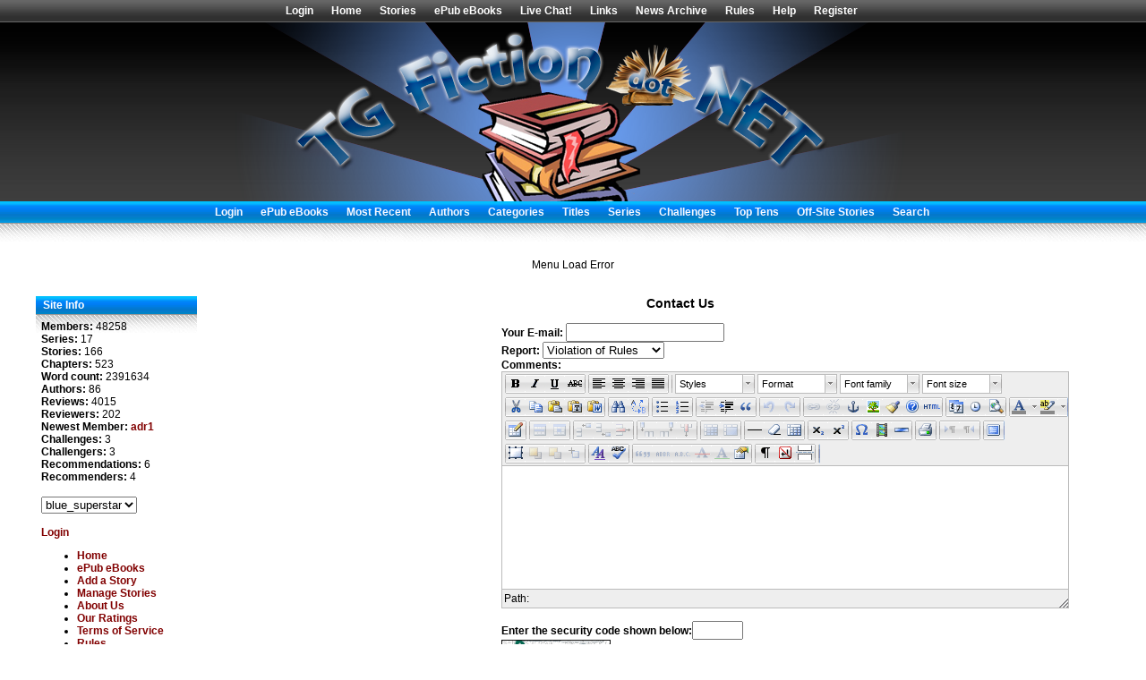

--- FILE ---
content_type: text/html; charset=UTF-8
request_url: https://tgfiction.net/contact.php?action=report&url=series.php?seriesid=24
body_size: 6350
content:
<!DOCTYPE HTML PUBLIC "-//W3C//DTD HTML 4.01 Transitional//EN" "http://www.w3.org/TR/html4/loose.dtd"><html><head><title>TGFiction.Net :: Bringing TGFiction to the masses</title>
<meta http-equiv="Content-Type" content="text/html; charset=ISO-8859-1"><script language="javascript" type="text/javascript" src="includes/javascript.js"></script>
<link rel="alternate" type="application/rss+xml" title="TGFiction.Net RSS Feed" href="rss.php"><script language="javascript" type="text/javascript" src="tinymce/jscripts/tiny_mce/tiny_mce.js"></script>
	<script language="javascript" type="text/javascript"><!--
	tinyMCE.init({ 
		theme: 'advanced',
		height: '250',
		language: 'en',
		convert_urls: 'false',
		mode: 'textareas',
		extended_valid_elements: 'a[name|href|target|title]',
		plugins: 'spellchecker,pagebreak,style,layer,table,save,advhr,advimage,advlink,iespell,inlinepopups,insertdatetime,preview,media,searchreplace,print,contextmenu,paste,directionality,fullscreen,noneditable,visualchars,nonbreaking,xhtmlxtras',
        theme_advanced_buttons1 : 
'bold,italic,underline,strikethrough,|,justifyleft,justifycenter,justifyright,justifyfull,|,styleselect,formatselect,fontselect,fontsizeselect',
        theme_advanced_buttons2 : 'cut,copy,paste,pastetext,pasteword,|,search,replace,|,bullist,numlist,|,outdent,indent,blockquote,|,undo,redo,|,link,unlink,anchor,image,cleanup,help,code,|,insertdate,inserttime,preview,|,forecolor,backcolor',
        theme_advanced_buttons3 : 'tablecontrols,|,hr,removeformat,visualaid,|,sub,sup,|,charmap,emotions,iespell,media,advhr,|,print,|,ltr,rtl,|,fullscreen',
        theme_advanced_buttons4 : 'insertlayer,moveforward,movebackward,absolute,|,styleprops,spellchecker,|,cite,abbr,acronym,del,ins,attribs,|,visualchars,nonbreaking,template,blockquote,pagebreak,|,insertfile,insertimage',
        theme_advanced_toolbar_location : 'top',
        theme_advanced_toolbar_align : 'left',
        theme_advanced_statusbar_location : 'bottom',
		theme_advanced_path: 'false',
		editor_deselector: 'mceNoEditor',
	skin : 'o2k7',
	skin_variant : 'silver',
	content_css : 'skins/blue_superstar/style.css',

		theme_advanced_resizing: true,
		invalid_elements: 'script,object,applet,iframe'
   });

var tinyMCEmode = true;
	function toogleEditorMode(id) {
		var elm = document.getElementById(id);

		if (tinyMCE.getInstanceById(id) == null)
			tinyMCE.execCommand('mceAddControl', false, id);
		else
			tinyMCE.execCommand('mceRemoveControl', false, id);
	}
 --></script><style type="text/css">
#columncontainer { margin: 1em auto; width: auto;}
#browseblock, #memberblock { width: 100%; padding: 0; margin: 0; float: left; border: 0px solid transparent; }
.column { float: left; width: 49%; }
html>body .column { width: 50%; }
.cleaner { clear: both; height: 1px; font-size: 1px; margin: 0; padding: 0; background: transparent; }
#settingsform { margin: 0; padding: 0; border: none; }
#settingsform FORM { width: 100%; margin: 0 10%; }
#settingsform LABEL { float: left; display: block; width: 30%; text-align: right; padding-right: 10px; clear: left; }
#settingsform DIV { margin: 1ex auto; clear: both;}
#settingsform .fieldset SPAN { float: left; display: block; width: 30%; text-align: right; padding-right: 10px; clear: left;}
#settingsform .fieldset LABEL { float: none; width: auto; display: inline; text-align: left; clear: none; }
#settingsform { float: left; margin: 1ex 10%; }
#settingsform .tinytoggle { text-align: center; }
#settingsform .tinytoggle LABEL { float: none; display: inline; width: auto; text-align: center; padding: 0; clear: none; }
#settingsform #submitdiv { text-align: center; width: 100%;clear: both; height: 3em; }
#settingsform #submitdiv #submit { position: absolute; z-index: 10001; margin: 1em; }
a.pophelp{
    position: relative; /* this is the key*/
    vertical-align: super;
}

a.pophelp:hover{z-index:100; border: none; text-decoration: none;}

a.pophelp span{display: none; position: absolute; top: -25em; left: 20em; }

a.pophelp:hover span{ /*the span will display just on :hover state*/
    display:block;
    position: absolute;
    top: -3em; left: 8em; width: 225px;
    border:1px solid #000;
    background-color:#CCC; color:#000;
    text-decoration: none;
    text-align: left;
    padding: 5px;
    font-weight: normal;
    visibility: visible;
}
.required { color: red; }
.shim {
	position: absolute;
	display: none;
	height: 0;
	width:0;
	margin: 0;
	padding: 0;
	z-index: 100;
}

.ajaxOptList {
	background: #CCC;
	border: 1px solid #000;
	margin: 0;
	position: absolute;
	padding: 0;
	z-index: 1000;
	text-align: left;
}
.ajaxListOptOver {
	padding: 4px;
	background: #CCC;
	margin: 0;
}
.ajaxListOpt {
	background: #EEE;
	padding: 4px;
	margin: 0;
}
.multiSelect {
	width: 300px;
}

</style>
<link rel="stylesheet" type="text/css" href='skins/blue_superstar/style.css'><script language="javascript" type="text/javascript">
<!--
/****************************************************
     Author: Eric King
     Url: http://redrival.com/eak/index.shtml
     This script is free to use as long as this info is left in
     Featured on Dynamic Drive script library (http://www.dynamicdrive.com)
****************************************************/
var win=null;
function NewWindow(mypage,myname,w,h,scroll,pos){
if(pos=="random"){LeftPosition=(screen.width)?Math.floor(Math.random()*(screen.width-w)):100;TopPosition=(screen.height)?Math.floor(Math.random()*((screen.height-h)-75)):100;}
if(pos=="center"){LeftPosition=(screen.width)?(screen.width-w)/2:100;TopPosition=(screen.height)?(screen.height-h)/2:100;}
else if((pos!="center" && pos!="random") || pos==null){LeftPosition=0;TopPosition=20}
settings='width='+w+',height='+h+',top='+TopPosition+',left='+LeftPosition+',scrollbars='+scroll+',location=no,directories=no,status=no,menubar=no,toolbar=no,resizable=yes';
win=window.open(mypage,myname,settings);}
// -->
</script>
<script type="text/javascript">

/******************************************
* Popup Box- By Jim Silver @ jimsilver47@yahoo.com
* Visit http://www.dynamicdrive.com/ for full source code
* This notice must stay intact for use
******************************************/

var ns4=document.layers
var ie4=document.all
var ns6=document.getElementById&&!document.all

//drag drop function for NS 4////
/////////////////////////////////

var dragswitch=0
var nsx
var nsy
var nstemp

function drag_dropns(name){
if (!ns4)
return
temp=eval(name)
temp.captureEvents(Event.MOUSEDOWN | Event.MOUSEUP)
temp.onmousedown=gons
temp.onmousemove=dragns
temp.onmouseup=stopns
}

function gons(e){
temp.captureEvents(Event.MOUSEMOVE)
nsx=e.x
nsy=e.y
}
function dragns(e){
if (dragswitch==1){
temp.moveBy(e.x-nsx,e.y-nsy)
return false
}
}

function stopns(){
temp.releaseEvents(Event.MOUSEMOVE)
}

//drag drop function for ie4+ and NS6////
/////////////////////////////////


function drag_drop(e){
if (ie4&&dragapproved){
crossobj.style.left=tempx+event.clientX-offsetx
crossobj.style.top=tempy+event.clientY-offsety
return false
}
else if (ns6&&dragapproved){
crossobj.style.left=tempx+e.clientX-offsetx+"px"
crossobj.style.top=tempy+e.clientY-offsety+"px"
return false
}
}

function initializedrag(e){
crossobj=ns6? document.getElementById("showimage") : document.all.showimage
var firedobj=ns6? e.target : event.srcElement
var topelement=ns6? "html" : document.compatMode && document.compatMode!="BackCompat"? "documentElement" : "body"
while (firedobj.tagName!=topelement.toUpperCase() && firedobj.id!="dragbar"){
firedobj=ns6? firedobj.parentNode : firedobj.parentElement
}

if (firedobj.id=="dragbar"){
offsetx=ie4? event.clientX : e.clientX
offsety=ie4? event.clientY : e.clientY

tempx=parseInt(crossobj.style.left)
tempy=parseInt(crossobj.style.top)

dragapproved=true
document.onmousemove=drag_drop
}
}
document.onmouseup=new Function("dragapproved=false")

////drag drop functions end here//////

function hidebox(){
crossobj=ns6? document.getElementById("showimage") : document.all.showimage
if (ie4||ns6)
crossobj.style.visibility="hidden"
else if (ns4)
document.showimage.visibility="hide"
}

</script>
</head>
<body>
<div id="menu">
	<ul id="menulist">
<li><a href="user.php?action=login" title="Login">Login</a></li> 
<li><a href="index.php" title="Home">Home</a></li>
<li><a href="authors.php?list=authors" title="Stories">Stories</a></li>
<li><a href="/browse.php?type=epubbrowse" title="ePub eBooks">ePub eBooks</a></li>
<li><a href="viewpage.php?page=chat" title="Live Chat!">Live Chat!</a></li>
<li><a href="viewpage.php?page=links" title="Links">Links</a></li>
<li><a href="news.php" title="News Archive">News Archive</a></li>
<li><a href="viewpage.php?page=rules" title="Rules">Rules</a></li>   
<li><a href="viewpage.php?page=help" title="Help">Help</a></li> 
<li><a href="user.php?action=register" title="Register">Register</a></li>
<li></li>  
</ul>
</div>
<div id="container">
<div id="banner">&nbsp;
</div>
<div id="submenu">
	<ul id="submenulist">
<li><a href="user.php?action=login" title="Login">Login</a></li> 
<li><a href="/browse.php?type=epubbrowse" title="ePub eBooks">ePub eBooks</a></li> 
<li><a href="browse.php?type=recent" title="Most Recent">Most Recent</a></li> 
<li><a href="/eFiction30Beta/authors.php?list=authors" title="Authors">Authors</a></li>
<li><a href="browse.php?type=categories" title="Categories">Categories</a></li>
<li><a href="browse.php?type=titles" title="Titles">Titles</a></li> 
<li><a href="browse.php?type=series" title="Series">Series</a></li> 
<li><a href="browse.php?type=challenges" title="Challenges">Challenges</a></li>
<li><a href="toplists.php" title="Top Tens">Top Tens</a></li>  
<LI><a href="browse.php?type=recommendations" title="Off-Site Stories">Off-Site Stories</a></LI>
<li><a href="search.php?searchtype=advanced" title="Search">Search</a></li>
</ul>
</div>
<div id="mainpage">
<BR />
<CENTER>
 <link rel="stylesheet" href="https://bigclosetr.us/menu/menu-tgf.css" type="text/css" /><style type="text/css">._css3m</style>
Menu Load Error</CENTER>
<BR />
<div id="content">
<div id="leftindex">
      <div class="block">
       <div class="title">Site Info</div>
       <div class="content"><div id='infoblock'>
<div><span class='label'>Members: </span>48258</div>
<div><span class='label'>Series: </span>17</div>
<div><span class='label'>Stories: </span>166</div>
<div><span class='label'>Chapters: </span>523</div>
<div><span class='label'>Word count: </span>2391634</div>
<div><span class='label'>Authors: </span>86</div>
<div><span class='label'>Reviews: </span>4015</div>
<div><span class='label'>Reviewers: </span>202</div>
<div><span class='label'>Newest Member: </span><a href="viewuser.php?uid=48261">adr1</a></div><div><span class='label'>Challenges: </span>3</div><div><span class='label'>Challengers: </span>3</div><div><span class='label'>Recommendations: </span>6</div><div><span class='label'>Recommenders: </span>4</div><div></div><div class='cleaner'>&nbsp;</div></div><Br />
	<select name="skin" onChange="document.location = '/contact.php?skin=' + this.options[this.selectedIndex].value + '&amp;action=report&amp;url=series.php?seriesid=24';"><option value="blanc_fixed">blanc_fixed</option><option value="blue_superstar" selected>blue_superstar</option><option value="superstar">superstar</option><option value="vision">vision</option></select><br /><br />
	<a href="user.php?action=login" title="Login">Login</a><br />
        <ul id="menulist2">
<li><a href="index.php" title="Home">Home</a></li>
<li><a href="/browse.php?type=epubbrowse" title="ePub eBooks">ePub eBooks</a></li>
<li><a href="stories.php?action=newstory" title="Add a Story">Add a Story</a></li>
<li><a href="stories.php?action=viewstories" title="Manage Stories">Manage Stories</a></li>
<li><a href="viewpage.php?page=about" title="About Us">About Us</a></li>
<li><a href="viewpage.php?page=ratings" title="Our Ratings">Our Ratings</a></li>
<li><a href="viewpage.php?page=tos" title="Terms of Service">Terms of Service</a></li>
<li><a href="viewpage.php?page=rules" title="Rules">Rules</a></li>
<li><a href="viewpage.php?page=help" title="Help">Help</a></li> 
</UL>
	<a href="user.php?action=register" title="Register">Register</a>
	</div>
</div>

</div>

<div id="middlebrowse">
<div id="pagetitle">Contact Us</div><form method="POST" enctype="multipart/form-data" style="width: 400px; margin: 0 auto;" action="contact.php">
		<label for="email">Your E-mail:</label> <INPUT type="text" class="textbox" name="email"><br /><label for="subject">Report:</label> <select class="textbox" name="subject">
			<option>Violation of Rules</option>
			<option>Bug Report</option>
			<option>Missing Information</option>
		</select>
		<input type='hidden' name='reportpage' value='series.php?seriesid=24'><br /><label for="comments">Comments:</label> <TEXTAREA  class="textbox" name="comments" cols="50" rows="6"></TEXTAREA><br /><div><span class="label">Enter the security code shown below:</span><input MAXLENGTH=5 SIZE=5 name="userdigit" type="text" value=""><br /><img width=120 height=30 src="includes/button.php" style="border: 1px solid #111;" alt="CAPTCHA image"></div><div style="text-align: center;"><INPUT name="submit" class="button" type="submit" value="Submit"></div></form>
<CENTER>
<!--/* OpenX Javascript Tag v2.8.9 */-->

<!--/*
  * The backup image section of this tag has been generated for use on a
  * non-SSL page. If this tag is to be placed on an SSL page, change the
  *   'http://tgfiction.net/openx/www/delivery/...'
  * to
  *   'https://tgfiction.net/openx/www/delivery/...'
  *
  * This noscript section of this tag only shows image banners. There
  * is no width or height in these banners, so if you want these tags to
  * allocate space for the ad before it shows, you will need to add this
  * information to the <img> tag.
  *
  * If you do not want to deal with the intricities of the noscript
  * section, delete the tag (from <noscript>... to </noscript>). On
  * average, the noscript tag is called from less than 1% of internet
  * users.
  */-->

<script type='text/javascript'><!--//<![CDATA[
   var m3_u = (location.protocol=='https:'?'https://tgfiction.net/openx/www/delivery/ajs.php':'http://tgfiction.net/openx/www/delivery/ajs.php');
   var m3_r = Math.floor(Math.random()*99999999999);
   if (!document.MAX_used) document.MAX_used = ',';
   document.write ("<scr"+"ipt type='text/javascript' src='"+m3_u);
   document.write ("?zoneid=1");
   document.write ('&amp;cb=' + m3_r);
   if (document.MAX_used != ',') document.write ("&amp;exclude=" + document.MAX_used);
   document.write (document.charset ? '&amp;charset='+document.charset : (document.characterSet ? '&amp;charset='+document.characterSet : ''));
   document.write ("&amp;loc=" + escape(window.location));
   if (document.referrer) document.write ("&amp;referer=" + escape(document.referrer));
   if (document.context) document.write ("&context=" + escape(document.context));
   if (document.mmm_fo) document.write ("&amp;mmm_fo=1");
   document.write ("'><\/scr"+"ipt>");
//]]>--></script><noscript><a href='http://tgfiction.net/openx/www/delivery/ck.php?n=a5b59202&amp;cb=INSERT_RANDOM_NUMBER_HERE' target='_blank'><img src='http://tgfiction.net/openx/www/delivery/avw.php?zoneid=1&amp;cb=INSERT_RANDOM_NUMBER_HERE&amp;n=a5b59202' border='0' alt='' /></a></noscript>
</CENTER>
</div>
</div>
</div>
<div id="footer">
<p><span style="text-decoration: underline;">Disclaimer:</span> All publicly recognizable characters, settings, etc. are the property of their respective owners.  The original characters and plot are the property of the author.  No money is being made from this work.  No copyright infringement is intended. This website, is copyright ��2005-2009 The <a href="http://www.storyportal.net" title="StoryPortal Fiction Network">StoryPortal Fiction Network</a>. All rights reserved. Illegal content (including but not limited to child sex and beastiality) is <span style="font-weight: bold">prohibited</span>.  We will cooperate with legal authorities in the prosecution of these crimes, so <span style="font-style: italic"> don't</span> post it and <span style="font-style: italic">don't</span> look for it here.  We are not responsible for what contributors post, but if anything illegal is found posted on the site, notify us at <a href="contact.php">tcos <span style="font-style: italic"> AT </span>tgfiction.net</a> and it will be promptly removed.</p><Br /><Br />
<center><a href="viewpage.php?page=tos" title="Terms of Service">Terms of Service</a> | <a href="viewpage.php?page=rules" title="Rules">Rules</a> | <a href="contact.php" title="Contact Us" id="current">Contact Us</a> | <a href="viewpage.php?page=about" title="About Us">About Us</a> | <a href="index.php" title="Home">Home</a><br />
Skin created by <a href="http://www.made-by-kali.com">Kali</a></center></div>
</div>
<script type="text/javascript">
var gaJsHost = (("https:" == document.location.protocol) ? "https://ssl." : "http://www.");
document.write(unescape("%3Cscript src='" + gaJsHost + "google-analytics.com/ga.js' type='text/javascript'%3E%3C/script%3E"));
</script>
<script type="text/javascript">
try {
var pageTracker = _gat._getTracker("UA-6652062-2");
pageTracker._trackPageview();
} catch(err) {}</script>
<div id="webutation-badge">
<script type="text/javascript">
(function() {
window.domain = 'tgfiction.net';
function async_load(){
 var s = document.createElement('script'); s.type = 'text/javascript'; s.async = true;
 var p = ('https:' == document.location.protocol ? 'https://' : 'http://');
 s.src = p+'www.webutations.net/js/load_badge.js';
 var x = document.getElementById('webutation-link'); x.parentNode.insertBefore(s, x); }
if (window.attachEvent) window.attachEvent('onload', async_load); else window.addEventListener('load', async_load, false);
})();
</script>
<a id="webutation-link"  href="http://www.webutations.net/go/review/tgfiction.net">tgfiction.net Webutation</a>
</div>

<script defer src="https://static.cloudflareinsights.com/beacon.min.js/vcd15cbe7772f49c399c6a5babf22c1241717689176015" integrity="sha512-ZpsOmlRQV6y907TI0dKBHq9Md29nnaEIPlkf84rnaERnq6zvWvPUqr2ft8M1aS28oN72PdrCzSjY4U6VaAw1EQ==" data-cf-beacon='{"version":"2024.11.0","token":"52789745d0384154a2e2bd0dbcb868d9","r":1,"server_timing":{"name":{"cfCacheStatus":true,"cfEdge":true,"cfExtPri":true,"cfL4":true,"cfOrigin":true,"cfSpeedBrain":true},"location_startswith":null}}' crossorigin="anonymous"></script>
</body></html>


--- FILE ---
content_type: text/css
request_url: https://tgfiction.net/skins/blue_superstar/style.css
body_size: 2812
content:
/* Some definitions used everywhere */
BODY { 
	color: #000;
	margin: 0;
	padding: 0;
	text-align: center;
 	font-family: arial, helvetica, sans-serif;
	font-size: 12px;
}

IMG { 
	border: 0;
	padding: 0;
	margin: 0;
}
/* Header cells in tables throughout the site */
TH { 
	background: #000;
	color: #FFF;
	font-weight: bold;
}
/* links */
A { 
	color: #810000;
	font-weight: bold;
	text-decoration: none;
}
/* hovering links */
A:hover {
	color: #00F;
	text-decoration: none;
}


#container {
	background: url(images/bannerbg.jpg) top left repeat-x;
	text-align: center;
	margin: auto;
}

/* the box at the top of the page */
#banner {
	margin: auto;
	width: 950px;
	height: 200px;
 	background: url(images/banner3.png) top center no-repeat;
}

/* the following defines your menu below the banner div */
/* the box around the menu and aligning the text to center */
#menu {
	padding: 5px;
	text-align:center;
	border-bottom: 1px solid #666;
	background: #333 url(images/topmenubg.jpg) top left repeat-x;
}

#menulist {
 	padding: 0px;
 	margin: 0px;
}

#menulist ul {
 	margin-left: 0;
 	padding-left: 0;
 	white-space: nowrap;
}

#menulist li {
	 display: inline;
 	list-style-type: none;
}

#menulist a { 
	padding-top: 1px;
	padding-bottom: 1px;
 	padding-left: 7px;
 	padding-right: 7px;
 	margin-right: 3px;
	}

#menulist a:link, #menulist a:visited {
 	color: #FFFFFF;
 	text-decoration: none;
 	font-weight: bold;
}

#menulist a:hover{
 	color: #aaf6ff;
	text-decoration: none;
	font-weight: bold;
}


#submenu {
	padding: 5px;
	text-align:center;
	border-bottom: 1px solid #999;
	background: #017ad7 url(images/menubg.jpg) top left repeat-x;
}

#submenulist {
 	padding: 0px;
 	margin: 0px;
 	text-align: center;
}

#submenulist ul {
 	margin-left: 0;
 	padding-left: 0;
 	white-space: nowrap;
}

#submenulist li {
 	display: inline;
 	list-style-type: none;
}

#submenulist a { 
 	padding-top: 1px;
 	padding-bottom: 1px;
 	padding-left: 7px;
 	padding-right: 7px;
 	margin-right: 3px;
	}

#submenulist a:link, #submenulist a:visited {
 	color: #F7F9FF;
 	text-decoration: none;
 	font-weight: bold;
}

#submenulist a:hover{
 	color: #aaf6ff;
 	text-decoration: none;
 	font-weight: bold;
}

/* the footer box at the bottom of the page */
#footer {
	text-align:center;
 	color: #FFF;
	background: #404040 url(images/bannerbg.jpg) top left repeat-x;
	padding: 5px;
	clear: both;
}

#footer a {color:#aaf6ff;}
#footer a:hover {color:#f2f3fd;}


/* End universal page setup */

/* this is a carryover from 1.1.  Generally it is used around tables and table cells. */
.tblborder { 
	padding: 6px;
	border-collapse: collapse;
}

/* Main page surrounds the text between the header and the footer.  
For IE, height is set to 650 to force the footer down to the bottom of the page where the content is short.  
And the second declaration is for everyone else so that it will scroll if longer but be a minimum of 650px
*/


#mainpage {
	padding: 15px;
	padding-top: 25px;
	background: #FFF;
	background-image: url(images/bodybg.jpg);
	background-position: top left;
	background-repeat: repeat-x;
	margin:auto;
	text-align: left;
}
html>body #mainpage { 
	height: auto;
	min-height: 550px;
}


/* Most pages use pagetitle to format the page's title */
#pagetitle { 
	text-align: center;
	font-size: 14px;
	color: #000;
	font-weight: bold;
	margin-top: 1em;
	margin-bottom: 1em;
}

/* 
Where there's a list of alphabet links #alphabet controls their look. 
Just to make things simpler #pagelinks controls the look of the links at the bottom of multi-page results
and will be set here too. Generally, they look alike.
*/
/* the box around the links */
#alphabet, #pagelinks {
	text-align: center;
	word-spacing: .1em;
	margin: 1em;
}
/* each link */
#alphabet A, #pagelinks A {
	color: #f2f3fd;
	text-decoration: none;
	font-weight: bold;
	background: #003CD4;
	border: 1px solid #f2f3fd;
	border-collapse: collapse;
	padding: 0 2px;
}
/* each link when hovered over */
#alphabet A:hover, #pagelinks A:hover {
	background: #666;
	color: #fff;
}
/* the currently selected letter and currently selected page */
#alphabet #currentletter, #pagelinks #currentpage {
	background: #FFF;
	color: #333;
	font-weight: bold;
	border: 1px solid #000;
	padding: 0 2px;
}
/* End alphabet and page link declarations */

/* labels throughout the site in forms and in other places */
LABEL, .classification {
	color: #000;
	font-weight: bold;
}
/* Admin options in various places.  */
.adminoptions { 
	color: #000;
	font-weight: bold;
}

/* The listings of stories etc. */
/* .sectionheader styles the headings "Stories" and "Series" */
.sectionheader {
	text-align: center;
	font-size: 14px;
	font-weight: bold;
	color: #000;
}

/* The box around each individual story */
.listbox {
	margin: 1em 5%;
	border: 1px solid #dbdbdb;
}

/* The title bar for each story box. */
.listbox .title {
	background-color: #f2f3fd;
	background-image: url(images/menubg.jpg);
	background-position: top left;
	background-repeat: repeat-x;
	color: #FFF;
	padding: 4px;
	padding-left: 8px;
}

/* The content of the box...summary, categories, etc. */
.listbox .content {
	padding: 6px;
	background-color: #ffffff;
	background-image: url(images/bodybg.jpg);
	background-position: top left;
	background-repeat: repeat-x;
}

/* The tail info published date etc. on the last line */
.listbox .tail {
	background-color: #dbdbdb;
	background-image: url(images/listingbg.png);
	background-position: top left;
	background-repeat: repeat-x;
	padding: 4px; 
}

.listbox .title a {color:#aaf6ff;font-weight: bold;}
.listbox .label a {color:#aaf6ff;font-weight: bold;}
.listbox a:hover {color:#f2f3fd;}

/*End story/series listings */

/* titleblock is used for the title information in series and challenges */
#titleblock {
	margin: 0 10%;
}

/* The pulldown jump menus on several pages. */
.jumpmenu {
	text-align: right;
	margin-right: 1em;
}

/* On the story page, there's a jumpmenu at the bottom. It looks better centered, so this will replace the declaration above for that 
drop down list ONLY */
#pagelinks .jumpmenu {
	text-align: center;
}

/* This is used on series and challenges and other places where a response is solicited */
.respond { 
	text-align: center;
	padding: 6px;
}

/* The sort menu on the categories page */
#sort { text-align: center; }

#sortform { text-align: center; }

/* On pages that don't use listings, the content is surrounded by a div labeled output to */
#output { 
	padding: 10px;
}

/* User Profile stuff */
/* The top list of information */
#profile {
	margin: 1em 10%;
}
/* The sort menu in the profile */
#profile #sort {
	text-align: center;
	font-weight: bold;
	color: #000;
 }
/* The following declarations control the tabs */
/* The outer tab box */
#tabs {
	text-align: center;
	margin: 0;
	padding: 0;
}
/* The individual tabs. */
#tabs span {
	padding: 5px;
}
/* Links in the tabs */

#tabs #active {
	color: #000;
}

#tabs a:{
	color: #017ad7;
}

#active a:{
	color: #017ad7;
}

/* This controls the look of the blocks on the index page.   */

/* The box around the block */
.block { 
	margin-bottom: 1em;
}

/* The block's title */
.block .title {
	background-color: #017ad7;
	background-image: url(images/menubg.jpg);
	background-position: top left;
	background-repeat: repeat-x;
	color: #FFF;
	font-weight: bold;
	padding: 3px;
	padding-left: 8px;
}

/* The block's content */
.block .content {
	border-top: 1px solid #999;
	padding: 6px;
	background-color: #ffffff;
	background-image: url(images/bodybg.jpg);
	background-position: top left;
	background-repeat: repeat-x;
}

#leftindex { 
	position:relative;
	width: 180px;
	float: left;
	margin-right: 25px;
	margin-left: 25px;
	text-align: left;
}
#rightindex {
	position:relative;
	width: 180px;
	margin-right: 25px;
	margin-left: 25px;
	float:right;
	text-align: left;
}

#middleindex {
	position:relative;
	margin-left: 240px;
	margin-right: 240px;
	text-align: left;
}

#middlebrowse {
	position:relative;
	margin-left: 240px;
	text-align: left;
}

#skinny {
	margin: 0px 100px;
	
}


/* The next link at the bottom of a multi-chapter story */
#next { float: right; }
/* The previous link at the bottom of a multi-chapter story */
#prev { float: left; }

#browse #category_content { width: 95% !important; margin: 1em auto; }


.label
	{
	font-weight: bold;
}

.label a:link
	{
	font-weight: bold;
	color: #DDE0F;
}

.newsbox {margin-bottom: 20px; border-bottom: 1px solid #000;}
.newstitle {font-weight: bold; font-size: 1.1em; border-bottom: 1px dashed #999; margin-bottom: 5px;}

.recentstory {padding-bottom: 12px;}
.t2 a {font-size: medium;}
.featuredstory {padding-bottom: 12px;}

/* Collapsible Stuff */

.CollapsiblePanel {
	margin: 0px;
	padding: 0px;
	border-left: solid 1px #CCC;
	border-right: solid 1px #999;
}

.CollapsiblePanelTab {
	font: bold 1em sans-serif;
	background-color: #DDD;
	border-top: solid 1px #999;
	border-bottom: solid 1px #CCC;
	margin: 0px;
	padding: 2px;
	cursor: pointer;
	-moz-user-select: none;
	-khtml-user-select: none;
}

.CollapsiblePanelContent {
	margin: 0px;
	padding: 0px;
	border-bottom: solid 1px #CCC;
}

.CollapsiblePanelTab a {
	color: black;
	text-decoration: none;
}

.CollapsiblePanelOpen .CollapsiblePanelTab {
	background-color: #EEE;
}

.CollapsiblePanelTabHover,  .CollapsiblePanelOpen .CollapsiblePanelTabHover {
	background-color: #CCC;
}

.CollapsiblePanelFocused .CollapsiblePanelTab {
	background-color: #3399FF;
}
      
/* End Collapsible Stuff */

table {font:12px arial;}


--- FILE ---
content_type: text/css
request_url: https://tgfiction.net/tinymce/jscripts/tiny_mce/themes/advanced/skins/o2k7/ui.css
body_size: 3101
content:
/* Reset */
.o2k7Skin table, .o2k7Skin tbody, .o2k7Skin a, .o2k7Skin img, .o2k7Skin tr, .o2k7Skin div, .o2k7Skin td, .o2k7Skin iframe, .o2k7Skin span, .o2k7Skin *, .o2k7Skin .mceText {border:0; margin:0; padding:0; background:transparent; white-space:nowrap; text-decoration:none; font-weight:normal; cursor:default; color:#000; vertical-align:baseline; width:auto; border-collapse:separate; text-align:left}
.o2k7Skin a:hover, .o2k7Skin a:link, .o2k7Skin a:visited, .o2k7Skin a:active {text-decoration:none; font-weight:normal; cursor:default; color:#000}
.o2k7Skin table td {vertical-align:middle}

/* Containers */
.o2k7Skin table {background:#E5EFFD}
.o2k7Skin iframe {display:block; background:#FFF}
.o2k7Skin .mceToolbar {height:26px}

/* External */
.o2k7Skin .mceExternalToolbar {position:absolute; border:1px solid #ABC6DD; border-bottom:0; display:none}
.o2k7Skin .mceExternalToolbar td.mceToolbar {padding-right:13px;}
.o2k7Skin .mceExternalClose {position:absolute; top:3px; right:3px; width:7px; height:7px; background:url(../../img/icons.gif) -820px 0}

/* Layout */
.o2k7Skin table.mceLayout {border:0; border-left:1px solid #ABC6DD; border-right:1px solid #ABC6DD}
.o2k7Skin table.mceLayout tr.mceFirst td {border-top:1px solid #ABC6DD}
.o2k7Skin table.mceLayout tr.mceLast td {border-bottom:1px solid #ABC6DD}
.o2k7Skin table.mceToolbar, .o2k7Skin tr.mceFirst .mceToolbar tr td, .o2k7Skin tr.mceLast .mceToolbar tr td {border:0; margin:0; padding:0}
.o2k7Skin .mceIframeContainer {border-top:1px solid #ABC6DD; border-bottom:1px solid #ABC6DD}
.o2k7Skin .mceStatusbar {display:block; font-family:'MS Sans Serif',sans-serif,Verdana,Arial; font-size:9pt; line-height:16px; overflow:visible; color:#000; height:20px}
.o2k7Skin .mceStatusbar div {float:left; padding:2px}
.o2k7Skin .mceStatusbar a.mceResize {display:block; float:right; background:url(../../img/icons.gif) -800px 0; width:20px; height:20px; cursor:se-resize; outline:0}
.o2k7Skin .mceStatusbar a:hover {text-decoration:underline}
.o2k7Skin table.mceToolbar {margin-left:3px}
.o2k7Skin .mceToolbar .mceToolbarStart span {display:block; background:url(img/button_bg.png) -22px 0; width:1px; height:22px; margin-left:3px;}
.o2k7Skin .mceToolbar td.mceFirst span {margin:0}
.o2k7Skin .mceToolbar .mceToolbarEnd span {display:block; background:url(img/button_bg.png) -22px 0; width:1px; height:22px}
.o2k7Skin .mceToolbar .mceToolbarEndListBox span, .o2k7Skin .mceToolbar .mceToolbarStartListBox span {display:none}
.o2k7Skin span.mceIcon, .o2k7Skin img.mceIcon {display:block; width:20px; height:20px}
.o2k7Skin .mceIcon {background:url(../../img/icons.gif) no-repeat 20px 20px}
.o2k7Skin td.mceCenter {text-align:center;}
.o2k7Skin td.mceCenter table {margin:0 auto; text-align:left;}
.o2k7Skin td.mceRight table {margin:0 0 0 auto;}

/* Button */
.o2k7Skin .mceButton {display:block; background:url(img/button_bg.png); width:22px; height:22px}
.o2k7Skin a.mceButton span, .o2k7Skin a.mceButton img {margin-left:1px}
.o2k7Skin .mceOldBoxModel a.mceButton span, .o2k7Skin .mceOldBoxModel a.mceButton img {margin:0 0 0 1px}
.o2k7Skin a.mceButtonEnabled:hover {background-color:#B2BBD0; background-position:0 -22px}
.o2k7Skin a.mceButtonActive, .o2k7Skin a.mceButtonSelected {background-position:0 -44px}
.o2k7Skin .mceButtonDisabled .mceIcon {opacity:0.3; -ms-filter:'alpha(opacity=30)'; filter:alpha(opacity=30)}
.o2k7Skin .mceButtonLabeled {width:auto}
.o2k7Skin .mceButtonLabeled span.mceIcon {float:left}
.o2k7Skin span.mceButtonLabel {display:block; font-size:10px; padding:4px 6px 0 22px; font-family:Tahoma,Verdana,Arial,Helvetica}
.o2k7Skin .mceButtonDisabled .mceButtonLabel {color:#888}

/* Separator */
.o2k7Skin .mceSeparator {display:block; background:url(img/button_bg.png) -22px 0; width:5px; height:22px}

/* ListBox */
.o2k7Skin .mceListBox {margin-left:3px}
.o2k7Skin .mceListBox, .o2k7Skin .mceListBox a {display:block}
.o2k7Skin .mceListBox .mceText {padding-left:4px; text-align:left; width:70px; border:1px solid #b3c7e1; border-right:0; background:#eaf2fb; font-family:Tahoma,Verdana,Arial,Helvetica; font-size:11px; height:20px; line-height:20px; overflow:hidden}
.o2k7Skin .mceListBox .mceOpen {width:14px; height:22px; background:url(img/button_bg.png) -66px 0}
.o2k7Skin table.mceListBoxEnabled:hover .mceText, .o2k7Skin .mceListBoxHover .mceText, .o2k7Skin .mceListBoxSelected .mceText {background:#FFF}
.o2k7Skin table.mceListBoxEnabled:hover .mceOpen, .o2k7Skin .mceListBoxHover .mceOpen, .o2k7Skin .mceListBoxSelected .mceOpen {background-position:-66px -22px}
.o2k7Skin .mceListBoxDisabled .mceText {color:gray}
.o2k7Skin .mceListBoxMenu {overflow:auto; overflow-x:hidden}
.o2k7Skin .mceOldBoxModel .mceListBox .mceText {height:22px}
.o2k7Skin select.mceListBox {font-family:Tahoma,Verdana,Arial,Helvetica; font-size:12px; border:1px solid #b3c7e1; background:#FFF;}

/* SplitButton */
.o2k7Skin .mceSplitButton, .o2k7Skin .mceSplitButton a, .o2k7Skin .mceSplitButton span {display:block; height:22px}
.o2k7Skin .mceSplitButton {background:url(img/button_bg.png)}
.o2k7Skin .mceSplitButton a.mceAction {width:22px}
.o2k7Skin .mceSplitButton span.mceAction {width:22px; background-image:url(../../img/icons.gif)}
.o2k7Skin .mceSplitButton a.mceOpen {width:10px; background:url(img/button_bg.png) -44px 0}
.o2k7Skin .mceSplitButton span.mceOpen {display:none}
.o2k7Skin table.mceSplitButtonEnabled:hover a.mceAction, .o2k7Skin .mceSplitButtonHover a.mceAction, .o2k7Skin .mceSplitButtonSelected {background:url(img/button_bg.png) 0 -22px}
.o2k7Skin table.mceSplitButtonEnabled:hover a.mceOpen, .o2k7Skin .mceSplitButtonHover a.mceOpen, .o2k7Skin .mceSplitButtonSelected a.mceOpen {background-position:-44px -44px}
.o2k7Skin .mceSplitButtonDisabled .mceAction {opacity:0.3; -ms-filter:'alpha(opacity=30)'; filter:alpha(opacity=30)}
.o2k7Skin .mceSplitButtonActive {background-position:0 -44px}

/* ColorSplitButton */
.o2k7Skin div.mceColorSplitMenu table {background:#FFF; border:1px solid gray}
.o2k7Skin .mceColorSplitMenu td {padding:2px}
.o2k7Skin .mceColorSplitMenu a {display:block; width:9px; height:9px; overflow:hidden; border:1px solid #808080}
.o2k7Skin .mceColorSplitMenu td.mceMoreColors {padding:1px 3px 1px 1px}
.o2k7Skin .mceColorSplitMenu a.mceMoreColors {width:100%; height:auto; text-align:center; font-family:Tahoma,Verdana,Arial,Helvetica; font-size:11px; line-height:20px; border:1px solid #FFF}
.o2k7Skin .mceColorSplitMenu a.mceMoreColors:hover {border:1px solid #0A246A; background-color:#B6BDD2}
.o2k7Skin a.mceMoreColors:hover {border:1px solid #0A246A}
.o2k7Skin .mceColorPreview {margin-left:2px; width:16px; height:4px; overflow:hidden; background:#9a9b9a;overflow:hidden}
.o2k7Skin .mce_forecolor span.mceAction, .o2k7Skin .mce_backcolor span.mceAction {height:15px;overflow:hidden}

/* Menu */
.o2k7Skin .mceMenu {position:absolute; left:0; top:0; z-index:1000; border:1px solid #ABC6DD}
.o2k7Skin .mceNoIcons span.mceIcon {width:0;}
.o2k7Skin .mceNoIcons a .mceText {padding-left:10px}
.o2k7Skin .mceMenu table {background:#FFF}
.o2k7Skin .mceMenu a, .o2k7Skin .mceMenu span, .o2k7Skin .mceMenu {display:block}
.o2k7Skin .mceMenu td {height:20px}
.o2k7Skin .mceMenu a {position:relative;padding:3px 0 4px 0}
.o2k7Skin .mceMenu .mceText {position:relative; display:block; font-family:Tahoma,Verdana,Arial,Helvetica; color:#000; cursor:default; margin:0; padding:0 25px 0 25px; display:block}
.o2k7Skin .mceMenu span.mceText, .o2k7Skin .mceMenu .mcePreview {font-size:11px}
.o2k7Skin .mceMenu pre.mceText {font-family:Monospace}
.o2k7Skin .mceMenu .mceIcon {position:absolute; top:0; left:0; width:22px;}
.o2k7Skin .mceMenu .mceMenuItemEnabled a:hover, .o2k7Skin .mceMenu .mceMenuItemActive {background-color:#dbecf3}
.o2k7Skin td.mceMenuItemSeparator {background:#DDD; height:1px}
.o2k7Skin .mceMenuItemTitle a {border:0; background:#E5EFFD; border-bottom:1px solid #ABC6DD}
.o2k7Skin .mceMenuItemTitle span.mceText {color:#000; font-weight:bold; padding-left:4px}
.o2k7Skin .mceMenuItemDisabled .mceText {color:#888}
.o2k7Skin .mceMenuItemSelected .mceIcon {background:url(../default/img/menu_check.gif)}
.o2k7Skin .mceNoIcons .mceMenuItemSelected a {background:url(../default/img/menu_arrow.gif) no-repeat -6px center}
.o2k7Skin .mceMenu span.mceMenuLine {display:none}
.o2k7Skin .mceMenuItemSub a {background:url(../default/img/menu_arrow.gif) no-repeat top right;}

/* Progress,Resize */
.o2k7Skin .mceBlocker {position:absolute; left:0; top:0; z-index:1000; opacity:0.5; -ms-filter:'alpha(opacity=30)'; filter:alpha(opacity=50); background:#FFF}
.o2k7Skin .mceProgress {position:absolute; left:0; top:0; z-index:1001; background:url(../default/img/progress.gif) no-repeat; width:32px; height:32px; margin:-16px 0 0 -16px}

/* Formats */
.o2k7Skin .mce_formatPreview a {font-size:10px}
.o2k7Skin .mce_p span.mceText {}
.o2k7Skin .mce_address span.mceText {font-style:italic}
.o2k7Skin .mce_pre span.mceText {font-family:monospace}
.o2k7Skin .mce_h1 span.mceText {font-weight:bolder; font-size: 2em}
.o2k7Skin .mce_h2 span.mceText {font-weight:bolder; font-size: 1.5em}
.o2k7Skin .mce_h3 span.mceText {font-weight:bolder; font-size: 1.17em}
.o2k7Skin .mce_h4 span.mceText {font-weight:bolder; font-size: 1em}
.o2k7Skin .mce_h5 span.mceText {font-weight:bolder; font-size: .83em}
.o2k7Skin .mce_h6 span.mceText {font-weight:bolder; font-size: .75em}

/* Theme */
.o2k7Skin span.mce_bold {background-position:0 0}
.o2k7Skin span.mce_italic {background-position:-60px 0}
.o2k7Skin span.mce_underline {background-position:-140px 0}
.o2k7Skin span.mce_strikethrough {background-position:-120px 0}
.o2k7Skin span.mce_undo {background-position:-160px 0}
.o2k7Skin span.mce_redo {background-position:-100px 0}
.o2k7Skin span.mce_cleanup {background-position:-40px 0}
.o2k7Skin span.mce_bullist {background-position:-20px 0}
.o2k7Skin span.mce_numlist {background-position:-80px 0}
.o2k7Skin span.mce_justifyleft {background-position:-460px 0}
.o2k7Skin span.mce_justifyright {background-position:-480px 0}
.o2k7Skin span.mce_justifycenter {background-position:-420px 0}
.o2k7Skin span.mce_justifyfull {background-position:-440px 0}
.o2k7Skin span.mce_anchor {background-position:-200px 0}
.o2k7Skin span.mce_indent {background-position:-400px 0}
.o2k7Skin span.mce_outdent {background-position:-540px 0}
.o2k7Skin span.mce_link {background-position:-500px 0}
.o2k7Skin span.mce_unlink {background-position:-640px 0}
.o2k7Skin span.mce_sub {background-position:-600px 0}
.o2k7Skin span.mce_sup {background-position:-620px 0}
.o2k7Skin span.mce_removeformat {background-position:-580px 0}
.o2k7Skin span.mce_newdocument {background-position:-520px 0}
.o2k7Skin span.mce_image {background-position:-380px 0}
.o2k7Skin span.mce_help {background-position:-340px 0}
.o2k7Skin span.mce_code {background-position:-260px 0}
.o2k7Skin span.mce_hr {background-position:-360px 0}
.o2k7Skin span.mce_visualaid {background-position:-660px 0}
.o2k7Skin span.mce_charmap {background-position:-240px 0}
.o2k7Skin span.mce_paste {background-position:-560px 0}
.o2k7Skin span.mce_copy {background-position:-700px 0}
.o2k7Skin span.mce_cut {background-position:-680px 0}
.o2k7Skin span.mce_blockquote {background-position:-220px 0}
.o2k7Skin .mce_forecolor span.mceAction {background-position:-720px 0}
.o2k7Skin .mce_backcolor span.mceAction {background-position:-760px 0}
.o2k7Skin span.mce_forecolorpicker {background-position:-720px 0}
.o2k7Skin span.mce_backcolorpicker {background-position:-760px 0}

/* Plugins */
.o2k7Skin span.mce_advhr {background-position:-0px -20px}
.o2k7Skin span.mce_ltr {background-position:-20px -20px}
.o2k7Skin span.mce_rtl {background-position:-40px -20px}
.o2k7Skin span.mce_emotions {background-position:-60px -20px}
.o2k7Skin span.mce_fullpage {background-position:-80px -20px}
.o2k7Skin span.mce_fullscreen {background-position:-100px -20px}
.o2k7Skin span.mce_iespell {background-position:-120px -20px}
.o2k7Skin span.mce_insertdate {background-position:-140px -20px}
.o2k7Skin span.mce_inserttime {background-position:-160px -20px}
.o2k7Skin span.mce_absolute {background-position:-180px -20px}
.o2k7Skin span.mce_backward {background-position:-200px -20px}
.o2k7Skin span.mce_forward {background-position:-220px -20px}
.o2k7Skin span.mce_insert_layer {background-position:-240px -20px}
.o2k7Skin span.mce_insertlayer {background-position:-260px -20px}
.o2k7Skin span.mce_movebackward {background-position:-280px -20px}
.o2k7Skin span.mce_moveforward {background-position:-300px -20px}
.o2k7Skin span.mce_media {background-position:-320px -20px}
.o2k7Skin span.mce_nonbreaking {background-position:-340px -20px}
.o2k7Skin span.mce_pastetext {background-position:-360px -20px}
.o2k7Skin span.mce_pasteword {background-position:-380px -20px}
.o2k7Skin span.mce_selectall {background-position:-400px -20px}
.o2k7Skin span.mce_preview {background-position:-420px -20px}
.o2k7Skin span.mce_print {background-position:-440px -20px}
.o2k7Skin span.mce_cancel {background-position:-460px -20px}
.o2k7Skin span.mce_save {background-position:-480px -20px}
.o2k7Skin span.mce_replace {background-position:-500px -20px}
.o2k7Skin span.mce_search {background-position:-520px -20px}
.o2k7Skin span.mce_styleprops {background-position:-560px -20px}
.o2k7Skin span.mce_table {background-position:-580px -20px}
.o2k7Skin span.mce_cell_props {background-position:-600px -20px}
.o2k7Skin span.mce_delete_table {background-position:-620px -20px}
.o2k7Skin span.mce_delete_col {background-position:-640px -20px}
.o2k7Skin span.mce_delete_row {background-position:-660px -20px}
.o2k7Skin span.mce_col_after {background-position:-680px -20px}
.o2k7Skin span.mce_col_before {background-position:-700px -20px}
.o2k7Skin span.mce_row_after {background-position:-720px -20px}
.o2k7Skin span.mce_row_before {background-position:-740px -20px}
.o2k7Skin span.mce_merge_cells {background-position:-760px -20px}
.o2k7Skin span.mce_table_props {background-position:-980px -20px}
.o2k7Skin span.mce_row_props {background-position:-780px -20px}
.o2k7Skin span.mce_split_cells {background-position:-800px -20px}
.o2k7Skin span.mce_template {background-position:-820px -20px}
.o2k7Skin span.mce_visualchars {background-position:-840px -20px}
.o2k7Skin span.mce_abbr {background-position:-860px -20px}
.o2k7Skin span.mce_acronym {background-position:-880px -20px}
.o2k7Skin span.mce_attribs {background-position:-900px -20px}
.o2k7Skin span.mce_cite {background-position:-920px -20px}
.o2k7Skin span.mce_del {background-position:-940px -20px}
.o2k7Skin span.mce_ins {background-position:-960px -20px}
.o2k7Skin span.mce_pagebreak {background-position:0 -40px}
.o2k7Skin span.mce_restoredraft {background-position:-20px -40px}
.o2k7Skin span.mce_spellchecker {background-position:-540px -20px}


--- FILE ---
content_type: text/css
request_url: https://tgfiction.net/tinymce/jscripts/tiny_mce/themes/advanced/skins/o2k7/ui_silver.css
body_size: -106
content:
/* Silver */
.o2k7SkinSilver .mceToolbar .mceToolbarStart span, .o2k7SkinSilver .mceButton, .o2k7SkinSilver .mceSplitButton, .o2k7SkinSilver .mceSeparator, .o2k7SkinSilver .mceSplitButton a.mceOpen, .o2k7SkinSilver .mceListBox a.mceOpen {background-image:url(img/button_bg_silver.png)}
.o2k7SkinSilver table, .o2k7SkinSilver .mceMenuItemTitle a {background:#eee}
.o2k7SkinSilver .mceListBox .mceText {background:#FFF}
.o2k7SkinSilver .mceExternalToolbar, .o2k7SkinSilver .mceListBox .mceText, .o2k7SkinSilver div.mceMenu, .o2k7SkinSilver table.mceLayout, .o2k7SkinSilver .mceMenuItemTitle a, .o2k7SkinSilver table.mceLayout tr.mceFirst td, .o2k7SkinSilver table.mceLayout, .o2k7SkinSilver .mceMenuItemTitle a, .o2k7SkinSilver table.mceLayout tr.mceLast td, .o2k7SkinSilver .mceIframeContainer {border-color: #bbb}


--- FILE ---
content_type: text/css
request_url: https://tgfiction.net/tinymce/jscripts/tiny_mce/plugins/inlinepopups/skins/clearlooks2/window.css
body_size: 1411
content:
/* Clearlooks 2 */

/* Reset */
.clearlooks2, .clearlooks2 div, .clearlooks2 span, .clearlooks2 a {vertical-align:baseline; text-align:left; position:absolute; border:0; padding:0; margin:0; background:transparent; font-family:Arial,Verdana; font-size:11px; color:#000; text-decoration:none; font-weight:normal; width:auto; height:auto; overflow:hidden; display:block}

/* General */
.clearlooks2 {position:absolute; direction:ltr}
.clearlooks2 .mceWrapper {position:static}
.mceEventBlocker {position:fixed; left:0; top:0; background:url(img/horizontal.gif) no-repeat 0 -75px; width:100%; height:100%}
.clearlooks2 .mcePlaceHolder {border:1px solid #000; background:#888; top:0; left:0; opacity:0.5; -ms-filter:'alpha(opacity=50)'; filter:alpha(opacity=50)}
.clearlooks2_modalBlocker {position:fixed; left:0; top:0; width:100%; height:100%; background:#FFF; opacity:0.6; -ms-filter:'alpha(opacity=60)'; filter:alpha(opacity=60); display:none}

/* Top */
.clearlooks2 .mceTop, .clearlooks2 .mceTop div {top:0; width:100%; height:23px}
.clearlooks2 .mceTop .mceLeft {width:6px; background:url(img/corners.gif)}
.clearlooks2 .mceTop .mceCenter {right:6px; width:100%; height:23px; background:url(img/horizontal.gif) 12px 0; clip:rect(auto auto auto 12px)}
.clearlooks2 .mceTop .mceRight {right:0; width:6px; height:23px; background:url(img/corners.gif) -12px 0}
.clearlooks2 .mceTop span {width:100%; text-align:center; vertical-align:middle; line-height:23px; font-weight:bold}
.clearlooks2 .mceFocus .mceTop .mceLeft {background:url(img/corners.gif) -6px 0}
.clearlooks2 .mceFocus .mceTop .mceCenter {background:url(img/horizontal.gif) 0 -23px}
.clearlooks2 .mceFocus .mceTop .mceRight {background:url(img/corners.gif) -18px 0}
.clearlooks2 .mceFocus .mceTop span {color:#FFF}

/* Middle */
.clearlooks2 .mceMiddle, .clearlooks2 .mceMiddle div {top:0}
.clearlooks2 .mceMiddle {width:100%; height:100%; clip:rect(23px auto auto auto)}
.clearlooks2 .mceMiddle .mceLeft {left:0; width:5px; height:100%; background:url(img/vertical.gif) -5px 0}
.clearlooks2 .mceMiddle span {top:23px; left:5px; width:100%; height:100%; background:#FFF}
.clearlooks2 .mceMiddle .mceRight {right:0; width:5px; height:100%; background:url(img/vertical.gif)}

/* Bottom */
.clearlooks2 .mceBottom, .clearlooks2 .mceBottom div {height:6px}
.clearlooks2 .mceBottom {left:0; bottom:0; width:100%}
.clearlooks2 .mceBottom div {top:0}
.clearlooks2 .mceBottom .mceLeft {left:0; width:5px; background:url(img/corners.gif) -34px -6px}
.clearlooks2 .mceBottom .mceCenter {left:5px; width:100%; background:url(img/horizontal.gif) 0 -46px}
.clearlooks2 .mceBottom .mceRight {right:0; width:5px; background: url(img/corners.gif) -34px 0}
.clearlooks2 .mceBottom span {display:none}
.clearlooks2 .mceStatusbar .mceBottom, .clearlooks2 .mceStatusbar .mceBottom div {height:23px}
.clearlooks2 .mceStatusbar .mceBottom .mceLeft {background:url(img/corners.gif) -29px 0}
.clearlooks2 .mceStatusbar .mceBottom .mceCenter {background:url(img/horizontal.gif) 0 -52px}
.clearlooks2 .mceStatusbar .mceBottom .mceRight {background:url(img/corners.gif) -24px 0}
.clearlooks2 .mceStatusbar .mceBottom span {display:block; left:7px; font-family:Arial, Verdana; font-size:11px; line-height:23px}

/* Actions */
.clearlooks2 a {width:29px; height:16px; top:3px;}
.clearlooks2 .mceClose {right:6px; background:url(img/buttons.gif) -87px 0}
.clearlooks2 .mceMin {display:none; right:68px; background:url(img/buttons.gif) 0 0}
.clearlooks2 .mceMed {display:none; right:37px; background:url(img/buttons.gif) -29px 0}
.clearlooks2 .mceMax {display:none; right:37px; background:url(img/buttons.gif) -58px 0}
.clearlooks2 .mceMove {display:none;width:100%;cursor:move;background:url(img/corners.gif) no-repeat -100px -100px}
.clearlooks2 .mceMovable .mceMove {display:block}
.clearlooks2 .mceFocus .mceClose {right:6px; background:url(img/buttons.gif) -87px -16px}
.clearlooks2 .mceFocus .mceMin {right:68px; background:url(img/buttons.gif) 0 -16px}
.clearlooks2 .mceFocus .mceMed {right:37px; background:url(img/buttons.gif) -29px -16px}
.clearlooks2 .mceFocus .mceMax {right:37px; background:url(img/buttons.gif) -58px -16px}
.clearlooks2 .mceFocus .mceClose:hover {right:6px; background:url(img/buttons.gif) -87px -32px}
.clearlooks2 .mceFocus .mceClose:hover {right:6px; background:url(img/buttons.gif) -87px -32px}
.clearlooks2 .mceFocus .mceMin:hover {right:68px; background:url(img/buttons.gif) 0 -32px}
.clearlooks2 .mceFocus .mceMed:hover {right:37px; background:url(img/buttons.gif) -29px -32px}
.clearlooks2 .mceFocus .mceMax:hover {right:37px; background:url(img/buttons.gif) -58px -32px}

/* Resize */
.clearlooks2 .mceResize {top:auto; left:auto; display:none; width:5px; height:5px; background:url(img/horizontal.gif) no-repeat 0 -75px}
.clearlooks2 .mceResizable .mceResize {display:block}
.clearlooks2 .mceResizable .mceMin, .clearlooks2 .mceMax {display:none}
.clearlooks2 .mceMinimizable .mceMin {display:block}
.clearlooks2 .mceMaximizable .mceMax {display:block}
.clearlooks2 .mceMaximized .mceMed {display:block}
.clearlooks2 .mceMaximized .mceMax {display:none}
.clearlooks2 a.mceResizeN {top:0; left:0; width:100%; cursor:n-resize}
.clearlooks2 a.mceResizeNW {top:0; left:0; cursor:nw-resize}
.clearlooks2 a.mceResizeNE {top:0; right:0; cursor:ne-resize}
.clearlooks2 a.mceResizeW {top:0; left:0; height:100%; cursor:w-resize;}
.clearlooks2 a.mceResizeE {top:0; right:0; height:100%; cursor:e-resize}
.clearlooks2 a.mceResizeS {bottom:0; left:0; width:100%; cursor:s-resize}
.clearlooks2 a.mceResizeSW {bottom:0; left:0; cursor:sw-resize}
.clearlooks2 a.mceResizeSE {bottom:0; right:0; cursor:se-resize}

/* Alert/Confirm */
.clearlooks2 .mceButton {font-weight:bold; bottom:10px; width:80px; height:30px; background:url(img/button.gif); line-height:30px; vertical-align:middle; text-align:center; outline:0}
.clearlooks2 .mceMiddle .mceIcon {left:15px; top:35px; width:32px; height:32px}
.clearlooks2 .mceAlert .mceMiddle span, .clearlooks2 .mceConfirm .mceMiddle span {background:transparent;left:60px; top:35px; width:320px; height:50px; font-weight:bold; overflow:auto; white-space:normal}
.clearlooks2 a:hover {font-weight:bold;}
.clearlooks2 .mceAlert .mceMiddle, .clearlooks2 .mceConfirm .mceMiddle {background:#D6D7D5}
.clearlooks2 .mceAlert .mceOk {left:50%; top:auto; margin-left: -40px}
.clearlooks2 .mceAlert .mceIcon {background:url(img/alert.gif)}
.clearlooks2 .mceConfirm .mceOk {left:50%; top:auto; margin-left: -90px}
.clearlooks2 .mceConfirm .mceCancel {left:50%; top:auto}
.clearlooks2 .mceConfirm .mceIcon {background:url(img/confirm.gif)}

/* IE9 fixes */
.clearlooks2.ie9 .mceTop .mceCenter {clip:auto;}
.clearlooks2.ie9 .mceMiddle {clip:auto;}
.clearlooks2.ie9 .mceMiddle .mceLeft, .clearlooks2.ie9 .mceMiddle .mceRight {top: 23px;}
.clearlooks2.ie9 .mceAlert .mceMiddle span, .clearlooks2.ie9 .mceConfirm .mceMiddle span {top:13px;}
.clearlooks2.ie9 .mceModal .mceMiddle {top:23px}
.clearlooks2.ie9 .mceModal .mceMiddle .mceLeft, .clearlooks2.ie9 .mceModal .mceMiddle .mceRight {top: 0}
.clearlooks2.ie9 .mceMiddle .mceIcon {top:13px}
.clearlooks2.ie9 .mceTop .mceCenter {top:0; right:auto; left:6px; width:calc(100%-12px)}


--- FILE ---
content_type: text/css
request_url: https://tgfiction.net/skins/blue_superstar/style.css
body_size: 2834
content:
/* Some definitions used everywhere */
BODY { 
	color: #000;
	margin: 0;
	padding: 0;
	text-align: center;
 	font-family: arial, helvetica, sans-serif;
	font-size: 12px;
}

IMG { 
	border: 0;
	padding: 0;
	margin: 0;
}
/* Header cells in tables throughout the site */
TH { 
	background: #000;
	color: #FFF;
	font-weight: bold;
}
/* links */
A { 
	color: #810000;
	font-weight: bold;
	text-decoration: none;
}
/* hovering links */
A:hover {
	color: #00F;
	text-decoration: none;
}


#container {
	background: url(images/bannerbg.jpg) top left repeat-x;
	text-align: center;
	margin: auto;
}

/* the box at the top of the page */
#banner {
	margin: auto;
	width: 950px;
	height: 200px;
 	background: url(images/banner3.png) top center no-repeat;
}

/* the following defines your menu below the banner div */
/* the box around the menu and aligning the text to center */
#menu {
	padding: 5px;
	text-align:center;
	border-bottom: 1px solid #666;
	background: #333 url(images/topmenubg.jpg) top left repeat-x;
}

#menulist {
 	padding: 0px;
 	margin: 0px;
}

#menulist ul {
 	margin-left: 0;
 	padding-left: 0;
 	white-space: nowrap;
}

#menulist li {
	 display: inline;
 	list-style-type: none;
}

#menulist a { 
	padding-top: 1px;
	padding-bottom: 1px;
 	padding-left: 7px;
 	padding-right: 7px;
 	margin-right: 3px;
	}

#menulist a:link, #menulist a:visited {
 	color: #FFFFFF;
 	text-decoration: none;
 	font-weight: bold;
}

#menulist a:hover{
 	color: #aaf6ff;
	text-decoration: none;
	font-weight: bold;
}


#submenu {
	padding: 5px;
	text-align:center;
	border-bottom: 1px solid #999;
	background: #017ad7 url(images/menubg.jpg) top left repeat-x;
}

#submenulist {
 	padding: 0px;
 	margin: 0px;
 	text-align: center;
}

#submenulist ul {
 	margin-left: 0;
 	padding-left: 0;
 	white-space: nowrap;
}

#submenulist li {
 	display: inline;
 	list-style-type: none;
}

#submenulist a { 
 	padding-top: 1px;
 	padding-bottom: 1px;
 	padding-left: 7px;
 	padding-right: 7px;
 	margin-right: 3px;
	}

#submenulist a:link, #submenulist a:visited {
 	color: #F7F9FF;
 	text-decoration: none;
 	font-weight: bold;
}

#submenulist a:hover{
 	color: #aaf6ff;
 	text-decoration: none;
 	font-weight: bold;
}

/* the footer box at the bottom of the page */
#footer {
	text-align:center;
 	color: #FFF;
	background: #404040 url(images/bannerbg.jpg) top left repeat-x;
	padding: 5px;
	clear: both;
}

#footer a {color:#aaf6ff;}
#footer a:hover {color:#f2f3fd;}


/* End universal page setup */

/* this is a carryover from 1.1.  Generally it is used around tables and table cells. */
.tblborder { 
	padding: 6px;
	border-collapse: collapse;
}

/* Main page surrounds the text between the header and the footer.  
For IE, height is set to 650 to force the footer down to the bottom of the page where the content is short.  
And the second declaration is for everyone else so that it will scroll if longer but be a minimum of 650px
*/


#mainpage {
	padding: 15px;
	padding-top: 25px;
	background: #FFF;
	background-image: url(images/bodybg.jpg);
	background-position: top left;
	background-repeat: repeat-x;
	margin:auto;
	text-align: left;
}
html>body #mainpage { 
	height: auto;
	min-height: 550px;
}


/* Most pages use pagetitle to format the page's title */
#pagetitle { 
	text-align: center;
	font-size: 14px;
	color: #000;
	font-weight: bold;
	margin-top: 1em;
	margin-bottom: 1em;
}

/* 
Where there's a list of alphabet links #alphabet controls their look. 
Just to make things simpler #pagelinks controls the look of the links at the bottom of multi-page results
and will be set here too. Generally, they look alike.
*/
/* the box around the links */
#alphabet, #pagelinks {
	text-align: center;
	word-spacing: .1em;
	margin: 1em;
}
/* each link */
#alphabet A, #pagelinks A {
	color: #f2f3fd;
	text-decoration: none;
	font-weight: bold;
	background: #003CD4;
	border: 1px solid #f2f3fd;
	border-collapse: collapse;
	padding: 0 2px;
}
/* each link when hovered over */
#alphabet A:hover, #pagelinks A:hover {
	background: #666;
	color: #fff;
}
/* the currently selected letter and currently selected page */
#alphabet #currentletter, #pagelinks #currentpage {
	background: #FFF;
	color: #333;
	font-weight: bold;
	border: 1px solid #000;
	padding: 0 2px;
}
/* End alphabet and page link declarations */

/* labels throughout the site in forms and in other places */
LABEL, .classification {
	color: #000;
	font-weight: bold;
}
/* Admin options in various places.  */
.adminoptions { 
	color: #000;
	font-weight: bold;
}

/* The listings of stories etc. */
/* .sectionheader styles the headings "Stories" and "Series" */
.sectionheader {
	text-align: center;
	font-size: 14px;
	font-weight: bold;
	color: #000;
}

/* The box around each individual story */
.listbox {
	margin: 1em 5%;
	border: 1px solid #dbdbdb;
}

/* The title bar for each story box. */
.listbox .title {
	background-color: #f2f3fd;
	background-image: url(images/menubg.jpg);
	background-position: top left;
	background-repeat: repeat-x;
	color: #FFF;
	padding: 4px;
	padding-left: 8px;
}

/* The content of the box...summary, categories, etc. */
.listbox .content {
	padding: 6px;
	background-color: #ffffff;
	background-image: url(images/bodybg.jpg);
	background-position: top left;
	background-repeat: repeat-x;
}

/* The tail info published date etc. on the last line */
.listbox .tail {
	background-color: #dbdbdb;
	background-image: url(images/listingbg.png);
	background-position: top left;
	background-repeat: repeat-x;
	padding: 4px; 
}

.listbox .title a {color:#aaf6ff;font-weight: bold;}
.listbox .label a {color:#aaf6ff;font-weight: bold;}
.listbox a:hover {color:#f2f3fd;}

/*End story/series listings */

/* titleblock is used for the title information in series and challenges */
#titleblock {
	margin: 0 10%;
}

/* The pulldown jump menus on several pages. */
.jumpmenu {
	text-align: right;
	margin-right: 1em;
}

/* On the story page, there's a jumpmenu at the bottom. It looks better centered, so this will replace the declaration above for that 
drop down list ONLY */
#pagelinks .jumpmenu {
	text-align: center;
}

/* This is used on series and challenges and other places where a response is solicited */
.respond { 
	text-align: center;
	padding: 6px;
}

/* The sort menu on the categories page */
#sort { text-align: center; }

#sortform { text-align: center; }

/* On pages that don't use listings, the content is surrounded by a div labeled output to */
#output { 
	padding: 10px;
}

/* User Profile stuff */
/* The top list of information */
#profile {
	margin: 1em 10%;
}
/* The sort menu in the profile */
#profile #sort {
	text-align: center;
	font-weight: bold;
	color: #000;
 }
/* The following declarations control the tabs */
/* The outer tab box */
#tabs {
	text-align: center;
	margin: 0;
	padding: 0;
}
/* The individual tabs. */
#tabs span {
	padding: 5px;
}
/* Links in the tabs */

#tabs #active {
	color: #000;
}

#tabs a:{
	color: #017ad7;
}

#active a:{
	color: #017ad7;
}

/* This controls the look of the blocks on the index page.   */

/* The box around the block */
.block { 
	margin-bottom: 1em;
}

/* The block's title */
.block .title {
	background-color: #017ad7;
	background-image: url(images/menubg.jpg);
	background-position: top left;
	background-repeat: repeat-x;
	color: #FFF;
	font-weight: bold;
	padding: 3px;
	padding-left: 8px;
}

/* The block's content */
.block .content {
	border-top: 1px solid #999;
	padding: 6px;
	background-color: #ffffff;
	background-image: url(images/bodybg.jpg);
	background-position: top left;
	background-repeat: repeat-x;
}

#leftindex { 
	position:relative;
	width: 180px;
	float: left;
	margin-right: 25px;
	margin-left: 25px;
	text-align: left;
}
#rightindex {
	position:relative;
	width: 180px;
	margin-right: 25px;
	margin-left: 25px;
	float:right;
	text-align: left;
}

#middleindex {
	position:relative;
	margin-left: 240px;
	margin-right: 240px;
	text-align: left;
}

#middlebrowse {
	position:relative;
	margin-left: 240px;
	text-align: left;
}

#skinny {
	margin: 0px 100px;
	
}


/* The next link at the bottom of a multi-chapter story */
#next { float: right; }
/* The previous link at the bottom of a multi-chapter story */
#prev { float: left; }

#browse #category_content { width: 95% !important; margin: 1em auto; }


.label
	{
	font-weight: bold;
}

.label a:link
	{
	font-weight: bold;
	color: #DDE0F;
}

.newsbox {margin-bottom: 20px; border-bottom: 1px solid #000;}
.newstitle {font-weight: bold; font-size: 1.1em; border-bottom: 1px dashed #999; margin-bottom: 5px;}

.recentstory {padding-bottom: 12px;}
.t2 a {font-size: medium;}
.featuredstory {padding-bottom: 12px;}

/* Collapsible Stuff */

.CollapsiblePanel {
	margin: 0px;
	padding: 0px;
	border-left: solid 1px #CCC;
	border-right: solid 1px #999;
}

.CollapsiblePanelTab {
	font: bold 1em sans-serif;
	background-color: #DDD;
	border-top: solid 1px #999;
	border-bottom: solid 1px #CCC;
	margin: 0px;
	padding: 2px;
	cursor: pointer;
	-moz-user-select: none;
	-khtml-user-select: none;
}

.CollapsiblePanelContent {
	margin: 0px;
	padding: 0px;
	border-bottom: solid 1px #CCC;
}

.CollapsiblePanelTab a {
	color: black;
	text-decoration: none;
}

.CollapsiblePanelOpen .CollapsiblePanelTab {
	background-color: #EEE;
}

.CollapsiblePanelTabHover,  .CollapsiblePanelOpen .CollapsiblePanelTabHover {
	background-color: #CCC;
}

.CollapsiblePanelFocused .CollapsiblePanelTab {
	background-color: #3399FF;
}
      
/* End Collapsible Stuff */

table {font:12px arial;}


--- FILE ---
content_type: application/javascript
request_url: https://tgfiction.net/tinymce/jscripts/tiny_mce/plugins/table/editor_plugin.js
body_size: 5150
content:
(function(c){var d=c.each;function b(f,g){var h=g.ownerDocument,e=h.createRange(),j;e.setStartBefore(g);e.setEnd(f.endContainer,f.endOffset);j=h.createElement("body");j.appendChild(e.cloneContents());return j.innerHTML.replace(/<(br|img|object|embed|input|textarea)[^>]*>/gi,"-").replace(/<[^>]+>/g,"").length==0}function a(H,G,K){var f,L,D,o;t();o=G.getParent(K.getStart(),"th,td");if(o){L=F(o);D=I();o=z(L.x,L.y)}function A(N,M){N=N.cloneNode(M);N.removeAttribute("id");return N}function t(){var M=0;f=[];d(["thead","tbody","tfoot"],function(N){var O=G.select("> "+N+" tr",H);d(O,function(P,Q){Q+=M;d(G.select("> td, > th",P),function(W,R){var S,T,U,V;if(f[Q]){while(f[Q][R]){R++}}U=h(W,"rowspan");V=h(W,"colspan");for(T=Q;T<Q+U;T++){if(!f[T]){f[T]=[]}for(S=R;S<R+V;S++){f[T][S]={part:N,real:T==Q&&S==R,elm:W,rowspan:U,colspan:V}}}})});M+=O.length})}function z(M,O){var N;N=f[O];if(N){return N[M]}}function h(N,M){return parseInt(N.getAttribute(M)||1)}function s(O,M,N){if(O){N=parseInt(N);if(N===1){O.removeAttribute(M,1)}else{O.setAttribute(M,N,1)}}}function j(M){return G.hasClass(M.elm,"mceSelected")||M==o}function k(){var M=[];d(H.rows,function(N){d(N.cells,function(O){if(G.hasClass(O,"mceSelected")||O==o.elm){M.push(N);return false}})});return M}function r(){var M=G.createRng();M.setStartAfter(H);M.setEndAfter(H);K.setRng(M);G.remove(H)}function e(M){var N;c.walk(M,function(P){var O;if(P.nodeType==3){d(G.getParents(P.parentNode,null,M).reverse(),function(Q){Q=A(Q,false);if(!N){N=O=Q}else{if(O){O.appendChild(Q)}}O=Q});if(O){O.innerHTML=c.isIE?"&nbsp;":'<br data-mce-bogus="1" />'}return false}},"childNodes");M=A(M,false);s(M,"rowspan",1);s(M,"colspan",1);if(N){M.appendChild(N)}else{if(!c.isIE){M.innerHTML='<br data-mce-bogus="1" />'}}return M}function q(){var M=G.createRng();d(G.select("tr",H),function(N){if(N.cells.length==0){G.remove(N)}});if(G.select("tr",H).length==0){M.setStartAfter(H);M.setEndAfter(H);K.setRng(M);G.remove(H);return}d(G.select("thead,tbody,tfoot",H),function(N){if(N.rows.length==0){G.remove(N)}});t();row=f[Math.min(f.length-1,L.y)];if(row){K.select(row[Math.min(row.length-1,L.x)].elm,true);K.collapse(true)}}function u(S,Q,U,R){var P,N,M,O,T;P=f[Q][S].elm.parentNode;for(M=1;M<=U;M++){P=G.getNext(P,"tr");if(P){for(N=S;N>=0;N--){T=f[Q+M][N].elm;if(T.parentNode==P){for(O=1;O<=R;O++){G.insertAfter(e(T),T)}break}}if(N==-1){for(O=1;O<=R;O++){P.insertBefore(e(P.cells[0]),P.cells[0])}}}}}function C(){d(f,function(M,N){d(M,function(P,O){var S,R,T,Q;if(j(P)){P=P.elm;S=h(P,"colspan");R=h(P,"rowspan");if(S>1||R>1){s(P,"rowspan",1);s(P,"colspan",1);for(Q=0;Q<S-1;Q++){G.insertAfter(e(P),P)}u(O,N,R-1,S)}}})})}function p(V,S,Y){var P,O,X,W,U,R,T,M,V,N,Q;if(V){pos=F(V);P=pos.x;O=pos.y;X=P+(S-1);W=O+(Y-1)}else{P=L.x;O=L.y;X=D.x;W=D.y}T=z(P,O);M=z(X,W);if(T&&M&&T.part==M.part){C();t();T=z(P,O).elm;s(T,"colspan",(X-P)+1);s(T,"rowspan",(W-O)+1);for(R=O;R<=W;R++){for(U=P;U<=X;U++){V=f[R][U].elm;if(V!=T){N=c.grep(V.childNodes);d(N,function(Z){T.appendChild(Z)});if(N.length){N=c.grep(T.childNodes);Q=0;d(N,function(Z){if(Z.nodeName=="BR"&&G.getAttrib(Z,"data-mce-bogus")&&Q++<N.length-1){T.removeChild(Z)}})}G.remove(V)}}}q()}}function l(P){var M,R,O,Q,S,T,N,U;d(f,function(V,W){d(V,function(Y,X){if(j(Y)){Y=Y.elm;S=Y.parentNode;T=A(S,false);M=W;if(P){return false}}});if(P){return !M}});for(Q=0;Q<f[0].length;Q++){R=f[M][Q].elm;if(R!=O){if(!P){rowSpan=h(R,"rowspan");if(rowSpan>1){s(R,"rowspan",rowSpan+1);continue}}else{if(M>0&&f[M-1][Q]){U=f[M-1][Q].elm;rowSpan=h(U,"rowspan");if(rowSpan>1){s(U,"rowspan",rowSpan+1);continue}}}N=e(R);s(N,"colspan",R.colSpan);T.appendChild(N);O=R}}if(T.hasChildNodes()){if(!P){G.insertAfter(T,S)}else{S.parentNode.insertBefore(T,S)}}}function g(N){var O,M;d(f,function(P,Q){d(P,function(S,R){if(j(S)){O=R;if(N){return false}}});if(N){return !O}});d(f,function(S,T){var P=S[O].elm,Q,R;if(P!=M){R=h(P,"colspan");Q=h(P,"rowspan");if(R==1){if(!N){G.insertAfter(e(P),P);u(O,T,Q-1,R)}else{P.parentNode.insertBefore(e(P),P);u(O,T,Q-1,R)}}else{s(P,"colspan",P.colSpan+1)}M=P}})}function n(){var M=[];d(f,function(N,O){d(N,function(Q,P){if(j(Q)&&c.inArray(M,P)===-1){d(f,function(T){var R=T[P].elm,S;S=h(R,"colspan");if(S>1){s(R,"colspan",S-1)}else{G.remove(R)}});M.push(P)}})});q()}function m(){var N;function M(Q){var P,R,O;P=G.getNext(Q,"tr");d(Q.cells,function(S){var T=h(S,"rowspan");if(T>1){s(S,"rowspan",T-1);R=F(S);u(R.x,R.y,1,1)}});R=F(Q.cells[0]);d(f[R.y],function(S){var T;S=S.elm;if(S!=O){T=h(S,"rowspan");if(T<=1){G.remove(S)}else{s(S,"rowspan",T-1)}O=S}})}N=k();d(N.reverse(),function(O){M(O)});q()}function E(){var M=k();G.remove(M);q();return M}function J(){var M=k();d(M,function(O,N){M[N]=A(O,true)});return M}function B(O,N){var P=k(),M=P[N?0:P.length-1],Q=M.cells.length;d(f,function(S){var R;Q=0;d(S,function(U,T){if(U.real){Q+=U.colspan}if(U.elm.parentNode==M){R=1}});if(R){return false}});if(!N){O.reverse()}d(O,function(T){var S=T.cells.length,R;for(i=0;i<S;i++){R=T.cells[i];s(R,"colspan",1);s(R,"rowspan",1)}for(i=S;i<Q;i++){T.appendChild(e(T.cells[S-1]))}for(i=Q;i<S;i++){G.remove(T.cells[i])}if(N){M.parentNode.insertBefore(T,M)}else{G.insertAfter(T,M)}})}function F(M){var N;d(f,function(O,P){d(O,function(R,Q){if(R.elm==M){N={x:Q,y:P};return false}});return !N});return N}function w(M){L=F(M)}function I(){var O,N,M;N=M=0;d(f,function(P,Q){d(P,function(S,R){var U,T;if(j(S)){S=f[Q][R];if(R>N){N=R}if(Q>M){M=Q}if(S.real){U=S.colspan-1;T=S.rowspan-1;if(U){if(R+U>N){N=R+U}}if(T){if(Q+T>M){M=Q+T}}}}})});return{x:N,y:M}}function v(S){var P,O,U,T,N,M,Q,R;D=F(S);if(L&&D){P=Math.min(L.x,D.x);O=Math.min(L.y,D.y);U=Math.max(L.x,D.x);T=Math.max(L.y,D.y);N=U;M=T;for(y=O;y<=M;y++){S=f[y][P];if(!S.real){if(P-(S.colspan-1)<P){P-=S.colspan-1}}}for(x=P;x<=N;x++){S=f[O][x];if(!S.real){if(O-(S.rowspan-1)<O){O-=S.rowspan-1}}}for(y=O;y<=T;y++){for(x=P;x<=U;x++){S=f[y][x];if(S.real){Q=S.colspan-1;R=S.rowspan-1;if(Q){if(x+Q>N){N=x+Q}}if(R){if(y+R>M){M=y+R}}}}}G.removeClass(G.select("td.mceSelected,th.mceSelected"),"mceSelected");for(y=O;y<=M;y++){for(x=P;x<=N;x++){G.addClass(f[y][x].elm,"mceSelected")}}}}c.extend(this,{deleteTable:r,split:C,merge:p,insertRow:l,insertCol:g,deleteCols:n,deleteRows:m,cutRows:E,copyRows:J,pasteRows:B,getPos:F,setStartCell:w,setEndCell:v})}c.create("tinymce.plugins.TablePlugin",{init:function(f,g){var e,k;function j(n){var m=f.selection,l=f.dom.getParent(n||m.getNode(),"table");if(l){return new a(l,f.dom,m)}}function h(){f.getBody().style.webkitUserSelect="";f.dom.removeClass(f.dom.select("td.mceSelected,th.mceSelected"),"mceSelected")}d([["table","table.desc","mceInsertTable",true],["delete_table","table.del","mceTableDelete"],["delete_col","table.delete_col_desc","mceTableDeleteCol"],["delete_row","table.delete_row_desc","mceTableDeleteRow"],["col_after","table.col_after_desc","mceTableInsertColAfter"],["col_before","table.col_before_desc","mceTableInsertColBefore"],["row_after","table.row_after_desc","mceTableInsertRowAfter"],["row_before","table.row_before_desc","mceTableInsertRowBefore"],["row_props","table.row_desc","mceTableRowProps",true],["cell_props","table.cell_desc","mceTableCellProps",true],["split_cells","table.split_cells_desc","mceTableSplitCells",true],["merge_cells","table.merge_cells_desc","mceTableMergeCells",true]],function(l){f.addButton(l[0],{title:l[1],cmd:l[2],ui:l[3]})});if(!c.isIE){f.onClick.add(function(l,m){m=m.target;if(m.nodeName==="TABLE"){l.selection.select(m)}})}f.onPreProcess.add(function(m,n){var l,o,p,r=m.dom,q;l=r.select("table",n.node);o=l.length;while(o--){p=l[o];r.setAttrib(p,"data-mce-style","");if((q=r.getAttrib(p,"width"))){r.setStyle(p,"width",q);r.setAttrib(p,"width","")}if((q=r.getAttrib(p,"height"))){r.setStyle(p,"height",q);r.setAttrib(p,"height","")}}});f.onNodeChange.add(function(m,l,q){var o;q=m.selection.getStart();o=m.dom.getParent(q,"td,th,caption");l.setActive("table",q.nodeName==="TABLE"||!!o);if(o&&o.nodeName==="CAPTION"){o=0}l.setDisabled("delete_table",!o);l.setDisabled("delete_col",!o);l.setDisabled("delete_table",!o);l.setDisabled("delete_row",!o);l.setDisabled("col_after",!o);l.setDisabled("col_before",!o);l.setDisabled("row_after",!o);l.setDisabled("row_before",!o);l.setDisabled("row_props",!o);l.setDisabled("cell_props",!o);l.setDisabled("split_cells",!o);l.setDisabled("merge_cells",!o)});f.onInit.add(function(m){var l,p,q=m.dom,n;e=m.windowManager;m.onMouseDown.add(function(r,s){if(s.button!=2){h();p=q.getParent(s.target,"td,th");l=q.getParent(p,"table")}});q.bind(m.getDoc(),"mouseover",function(u){var s,r,t=u.target;if(p&&(n||t!=p)&&(t.nodeName=="TD"||t.nodeName=="TH")){r=q.getParent(t,"table");if(r==l){if(!n){n=j(r);n.setStartCell(p);m.getBody().style.webkitUserSelect="none"}n.setEndCell(t)}s=m.selection.getSel();if(s.removeAllRanges){s.removeAllRanges()}else{s.empty()}u.preventDefault()}});m.onMouseUp.add(function(A,B){var s,u=A.selection,C,D=u.getSel(),r,v,t,z;if(p){if(n){A.getBody().style.webkitUserSelect=""}function w(E,G){var F=new c.dom.TreeWalker(E,E);do{if(E.nodeType==3&&c.trim(E.nodeValue).length!=0){if(G){s.setStart(E,0)}else{s.setEnd(E,E.nodeValue.length)}return}if(E.nodeName=="BR"){if(G){s.setStartBefore(E)}else{s.setEndBefore(E)}return}}while(E=(G?F.next():F.prev()))}C=q.select("td.mceSelected,th.mceSelected");if(C.length>0){s=q.createRng();v=C[0];z=C[C.length-1];w(v,1);r=new c.dom.TreeWalker(v,q.getParent(C[0],"table"));do{if(v.nodeName=="TD"||v.nodeName=="TH"){if(!q.hasClass(v,"mceSelected")){break}t=v}}while(v=r.next());w(t);u.setRng(s)}A.nodeChanged();p=n=l=null}});m.onKeyUp.add(function(r,s){h()});if(m&&m.plugins.contextmenu){m.plugins.contextmenu.onContextMenu.add(function(t,r,v){var w,u=m.selection,s=u.getNode()||m.getBody();if(m.dom.getParent(v,"td")||m.dom.getParent(v,"th")||m.dom.select("td.mceSelected,th.mceSelected").length){r.removeAll();if(s.nodeName=="A"&&!m.dom.getAttrib(s,"name")){r.add({title:"advanced.link_desc",icon:"link",cmd:m.plugins.advlink?"mceAdvLink":"mceLink",ui:true});r.add({title:"advanced.unlink_desc",icon:"unlink",cmd:"UnLink"});r.addSeparator()}if(s.nodeName=="IMG"&&s.className.indexOf("mceItem")==-1){r.add({title:"advanced.image_desc",icon:"image",cmd:m.plugins.advimage?"mceAdvImage":"mceImage",ui:true});r.addSeparator()}r.add({title:"table.desc",icon:"table",cmd:"mceInsertTable",value:{action:"insert"}});r.add({title:"table.props_desc",icon:"table_props",cmd:"mceInsertTable"});r.add({title:"table.del",icon:"delete_table",cmd:"mceTableDelete"});r.addSeparator();w=r.addMenu({title:"table.cell"});w.add({title:"table.cell_desc",icon:"cell_props",cmd:"mceTableCellProps"});w.add({title:"table.split_cells_desc",icon:"split_cells",cmd:"mceTableSplitCells"});w.add({title:"table.merge_cells_desc",icon:"merge_cells",cmd:"mceTableMergeCells"});w=r.addMenu({title:"table.row"});w.add({title:"table.row_desc",icon:"row_props",cmd:"mceTableRowProps"});w.add({title:"table.row_before_desc",icon:"row_before",cmd:"mceTableInsertRowBefore"});w.add({title:"table.row_after_desc",icon:"row_after",cmd:"mceTableInsertRowAfter"});w.add({title:"table.delete_row_desc",icon:"delete_row",cmd:"mceTableDeleteRow"});w.addSeparator();w.add({title:"table.cut_row_desc",icon:"cut",cmd:"mceTableCutRow"});w.add({title:"table.copy_row_desc",icon:"copy",cmd:"mceTableCopyRow"});w.add({title:"table.paste_row_before_desc",icon:"paste",cmd:"mceTablePasteRowBefore"}).setDisabled(!k);w.add({title:"table.paste_row_after_desc",icon:"paste",cmd:"mceTablePasteRowAfter"}).setDisabled(!k);w=r.addMenu({title:"table.col"});w.add({title:"table.col_before_desc",icon:"col_before",cmd:"mceTableInsertColBefore"});w.add({title:"table.col_after_desc",icon:"col_after",cmd:"mceTableInsertColAfter"});w.add({title:"table.delete_col_desc",icon:"delete_col",cmd:"mceTableDeleteCol"})}else{r.add({title:"table.desc",icon:"table",cmd:"mceInsertTable"})}})}if(!c.isIE){function o(){var r;for(r=m.getBody().lastChild;r&&r.nodeType==3&&!r.nodeValue.length;r=r.previousSibling){}if(r&&r.nodeName=="TABLE"){m.dom.add(m.getBody(),"p",null,'<br mce_bogus="1" />')}}if(c.isGecko){m.onKeyDown.add(function(s,u){var r,t,v=s.dom;if(u.keyCode==37||u.keyCode==38){r=s.selection.getRng();t=v.getParent(r.startContainer,"table");if(t&&s.getBody().firstChild==t){if(b(r,t)){r=v.createRng();r.setStartBefore(t);r.setEndBefore(t);s.selection.setRng(r);u.preventDefault()}}}})}m.onKeyUp.add(o);m.onSetContent.add(o);m.onVisualAid.add(o);m.onPreProcess.add(function(r,t){var s=t.node.lastChild;if(s&&s.childNodes.length==1&&s.firstChild.nodeName=="BR"){r.dom.remove(s)}});o()}});d({mceTableSplitCells:function(l){l.split()},mceTableMergeCells:function(m){var n,o,l;l=f.dom.getParent(f.selection.getNode(),"th,td");if(l){n=l.rowSpan;o=l.colSpan}if(!f.dom.select("td.mceSelected,th.mceSelected").length){e.open({url:g+"/merge_cells.htm",width:240+parseInt(f.getLang("table.merge_cells_delta_width",0)),height:110+parseInt(f.getLang("table.merge_cells_delta_height",0)),inline:1},{rows:n,cols:o,onaction:function(p){m.merge(l,p.cols,p.rows)},plugin_url:g})}else{m.merge()}},mceTableInsertRowBefore:function(l){l.insertRow(true)},mceTableInsertRowAfter:function(l){l.insertRow()},mceTableInsertColBefore:function(l){l.insertCol(true)},mceTableInsertColAfter:function(l){l.insertCol()},mceTableDeleteCol:function(l){l.deleteCols()},mceTableDeleteRow:function(l){l.deleteRows()},mceTableCutRow:function(l){k=l.cutRows()},mceTableCopyRow:function(l){k=l.copyRows()},mceTablePasteRowBefore:function(l){l.pasteRows(k,true)},mceTablePasteRowAfter:function(l){l.pasteRows(k)},mceTableDelete:function(l){l.deleteTable()}},function(m,l){f.addCommand(l,function(){var n=j();if(n){m(n);f.execCommand("mceRepaint");h()}})});d({mceInsertTable:function(l){e.open({url:g+"/table.htm",width:400+parseInt(f.getLang("table.table_delta_width",0)),height:320+parseInt(f.getLang("table.table_delta_height",0)),inline:1},{plugin_url:g,action:l?l.action:0})},mceTableRowProps:function(){e.open({url:g+"/row.htm",width:400+parseInt(f.getLang("table.rowprops_delta_width",0)),height:295+parseInt(f.getLang("table.rowprops_delta_height",0)),inline:1},{plugin_url:g})},mceTableCellProps:function(){e.open({url:g+"/cell.htm",width:400+parseInt(f.getLang("table.cellprops_delta_width",0)),height:295+parseInt(f.getLang("table.cellprops_delta_height",0)),inline:1},{plugin_url:g})}},function(m,l){f.addCommand(l,function(n,o){m(o)})})}});c.PluginManager.add("table",c.plugins.TablePlugin)})(tinymce);

--- FILE ---
content_type: text/javascript; charset=UTF-8
request_url: https://tgfiction.net/openx/www/delivery/ajs.php?zoneid=1&cb=28120381938&charset=UTF-8&loc=https%3A//tgfiction.net/contact.php%3Faction%3Dreport%26url%3Dseries.php%3Fseriesid%3D24
body_size: -164
content:
var OX_99f9220f = '';

document.write(OX_99f9220f);


--- FILE ---
content_type: application/javascript
request_url: https://tgfiction.net/tinymce/jscripts/tiny_mce/plugins/spellchecker/editor_plugin.js
body_size: 2349
content:
(function(){var a=tinymce.util.JSONRequest,c=tinymce.each,b=tinymce.DOM;tinymce.create("tinymce.plugins.SpellcheckerPlugin",{getInfo:function(){return{longname:"Spellchecker",author:"Moxiecode Systems AB",authorurl:"http://tinymce.moxiecode.com",infourl:"http://wiki.moxiecode.com/index.php/TinyMCE:Plugins/spellchecker",version:tinymce.majorVersion+"."+tinymce.minorVersion}},init:function(e,f){var g=this,d;g.url=f;g.editor=e;g.rpcUrl=e.getParam("spellchecker_rpc_url","{backend}");if(g.rpcUrl=="{backend}"){if(tinymce.isIE){return}g.hasSupport=true;e.onContextMenu.addToTop(function(h,i){if(g.active){return false}})}e.addCommand("mceSpellCheck",function(){if(g.rpcUrl=="{backend}"){g.editor.getBody().spellcheck=g.active=!g.active;return}if(!g.active){e.setProgressState(1);g._sendRPC("checkWords",[g.selectedLang,g._getWords()],function(h){if(h.length>0){g.active=1;g._markWords(h);e.setProgressState(0);e.nodeChanged()}else{e.setProgressState(0);if(e.getParam("spellchecker_report_no_misspellings",true)){e.windowManager.alert("spellchecker.no_mpell")}}})}else{g._done()}});if(e.settings.content_css!==false){e.contentCSS.push(f+"/css/content.css")}e.onClick.add(g._showMenu,g);e.onContextMenu.add(g._showMenu,g);e.onBeforeGetContent.add(function(){if(g.active){g._removeWords()}});e.onNodeChange.add(function(i,h){h.setActive("spellchecker",g.active)});e.onSetContent.add(function(){g._done()});e.onBeforeGetContent.add(function(){g._done()});e.onBeforeExecCommand.add(function(h,i){if(i=="mceFullScreen"){g._done()}});g.languages={};c(e.getParam("spellchecker_languages","+English=en,Danish=da,Dutch=nl,Finnish=fi,French=fr,German=de,Italian=it,Polish=pl,Portuguese=pt,Spanish=es,Swedish=sv","hash"),function(i,h){if(h.indexOf("+")===0){h=h.substring(1);g.selectedLang=i}g.languages[h]=i})},createControl:function(h,d){var f=this,g,e=f.editor;if(h=="spellchecker"){if(f.rpcUrl=="{backend}"){if(f.hasSupport){g=d.createButton(h,{title:"spellchecker.desc",cmd:"mceSpellCheck",scope:f})}return g}g=d.createSplitButton(h,{title:"spellchecker.desc",cmd:"mceSpellCheck",scope:f});g.onRenderMenu.add(function(j,i){i.add({title:"spellchecker.langs","class":"mceMenuItemTitle"}).setDisabled(1);c(f.languages,function(n,m){var p={icon:1},l;p.onclick=function(){l.setSelected(1);f.selectedItem.setSelected(0);f.selectedItem=l;f.selectedLang=n};p.title=m;l=i.add(p);l.setSelected(n==f.selectedLang);if(n==f.selectedLang){f.selectedItem=l}})});return g}},_walk:function(i,g){var h=this.editor.getDoc(),e;if(h.createTreeWalker){e=h.createTreeWalker(i,NodeFilter.SHOW_TEXT,null,false);while((i=e.nextNode())!=null){g.call(this,i)}}else{tinymce.walk(i,g,"childNodes")}},_getSeparators:function(){var e="",d,f=this.editor.getParam("spellchecker_word_separator_chars",'\\s!"#$%&()*+,-./:;<=>?@[]^_{|}����������������\u201d\u201c');for(d=0;d<f.length;d++){e+="\\"+f.charAt(d)}return e},_getWords:function(){var e=this.editor,g=[],d="",f={},h=[];this._walk(e.getBody(),function(i){if(i.nodeType==3){d+=i.nodeValue+" "}});if(e.getParam("spellchecker_word_pattern")){h=d.match("("+e.getParam("spellchecker_word_pattern")+")","gi")}else{d=d.replace(new RegExp("([0-9]|["+this._getSeparators()+"])","g")," ");d=tinymce.trim(d.replace(/(\s+)/g," "));h=d.split(" ")}c(h,function(i){if(!f[i]){g.push(i);f[i]=1}});return g},_removeWords:function(e){var f=this.editor,h=f.dom,g=f.selection,d=g.getBookmark();c(h.select("span").reverse(),function(i){if(i&&(h.hasClass(i,"mceItemHiddenSpellWord")||h.hasClass(i,"mceItemHidden"))){if(!e||h.decode(i.innerHTML)==e){h.remove(i,1)}}});g.moveToBookmark(d)},_markWords:function(o){var i,h,g,f,e,n="",k=this.editor,p=this._getSeparators(),j=k.dom,d=[];var l=k.selection,m=l.getBookmark();c(o,function(q){n+=(n?"|":"")+q});i=new RegExp("(["+p+"])("+n+")(["+p+"])","g");h=new RegExp("^("+n+")","g");g=new RegExp("("+n+")(["+p+"]?)$","g");f=new RegExp("^("+n+")(["+p+"]?)$","g");e=new RegExp("("+n+")(["+p+"])","g");this._walk(this.editor.getBody(),function(q){if(q.nodeType==3){d.push(q)}});c(d,function(r){var q;if(r.nodeType==3){q=r.nodeValue;if(i.test(q)||h.test(q)||g.test(q)||f.test(q)){q=j.encode(q);q=q.replace(e,'<span class="mceItemHiddenSpellWord">$1</span>$2');q=q.replace(g,'<span class="mceItemHiddenSpellWord">$1</span>$2');j.replace(j.create("span",{"class":"mceItemHidden"},q),r)}}});l.moveToBookmark(m)},_showMenu:function(h,j){var i=this,h=i.editor,d=i._menu,l,k=h.dom,g=k.getViewPort(h.getWin()),f=j.target;j=0;if(!d){l=b.getPos(h.getContentAreaContainer());d=h.controlManager.createDropMenu("spellcheckermenu",{offset_x:l.x,offset_y:l.y,"class":"mceNoIcons"});i._menu=d}if(k.hasClass(f,"mceItemHiddenSpellWord")){d.removeAll();d.add({title:"spellchecker.wait","class":"mceMenuItemTitle"}).setDisabled(1);i._sendRPC("getSuggestions",[i.selectedLang,k.decode(f.innerHTML)],function(m){var e;d.removeAll();if(m.length>0){d.add({title:"spellchecker.sug","class":"mceMenuItemTitle"}).setDisabled(1);c(m,function(n){d.add({title:n,onclick:function(){k.replace(h.getDoc().createTextNode(n),f);i._checkDone()}})});d.addSeparator()}else{d.add({title:"spellchecker.no_sug","class":"mceMenuItemTitle"}).setDisabled(1)}e=i.editor.getParam("spellchecker_enable_ignore_rpc","");d.add({title:"spellchecker.ignore_word",onclick:function(){var n=f.innerHTML;k.remove(f,1);i._checkDone();if(e){h.setProgressState(1);i._sendRPC("ignoreWord",[i.selectedLang,n],function(o){h.setProgressState(0)})}}});d.add({title:"spellchecker.ignore_words",onclick:function(){var n=f.innerHTML;i._removeWords(k.decode(n));i._checkDone();if(e){h.setProgressState(1);i._sendRPC("ignoreWords",[i.selectedLang,n],function(o){h.setProgressState(0)})}}});if(i.editor.getParam("spellchecker_enable_learn_rpc")){d.add({title:"spellchecker.learn_word",onclick:function(){var n=f.innerHTML;k.remove(f,1);i._checkDone();h.setProgressState(1);i._sendRPC("learnWord",[i.selectedLang,n],function(o){h.setProgressState(0)})}})}d.update()});h.selection.select(f);l=k.getPos(f);d.showMenu(l.x,l.y+f.offsetHeight-g.y);return tinymce.dom.Event.cancel(j)}else{d.hideMenu()}},_checkDone:function(){var e=this,d=e.editor,g=d.dom,f;c(g.select("span"),function(h){if(h&&g.hasClass(h,"mceItemHiddenSpellWord")){f=true;return false}});if(!f){e._done()}},_done:function(){var d=this,e=d.active;if(d.active){d.active=0;d._removeWords();if(d._menu){d._menu.hideMenu()}if(e){d.editor.nodeChanged()}}},_sendRPC:function(e,g,d){var f=this;a.sendRPC({url:f.rpcUrl,method:e,params:g,success:d,error:function(i,h){f.editor.setProgressState(0);f.editor.windowManager.alert(i.errstr||("Error response: "+h.responseText))}})}});tinymce.PluginManager.add("spellchecker",tinymce.plugins.SpellcheckerPlugin)})();